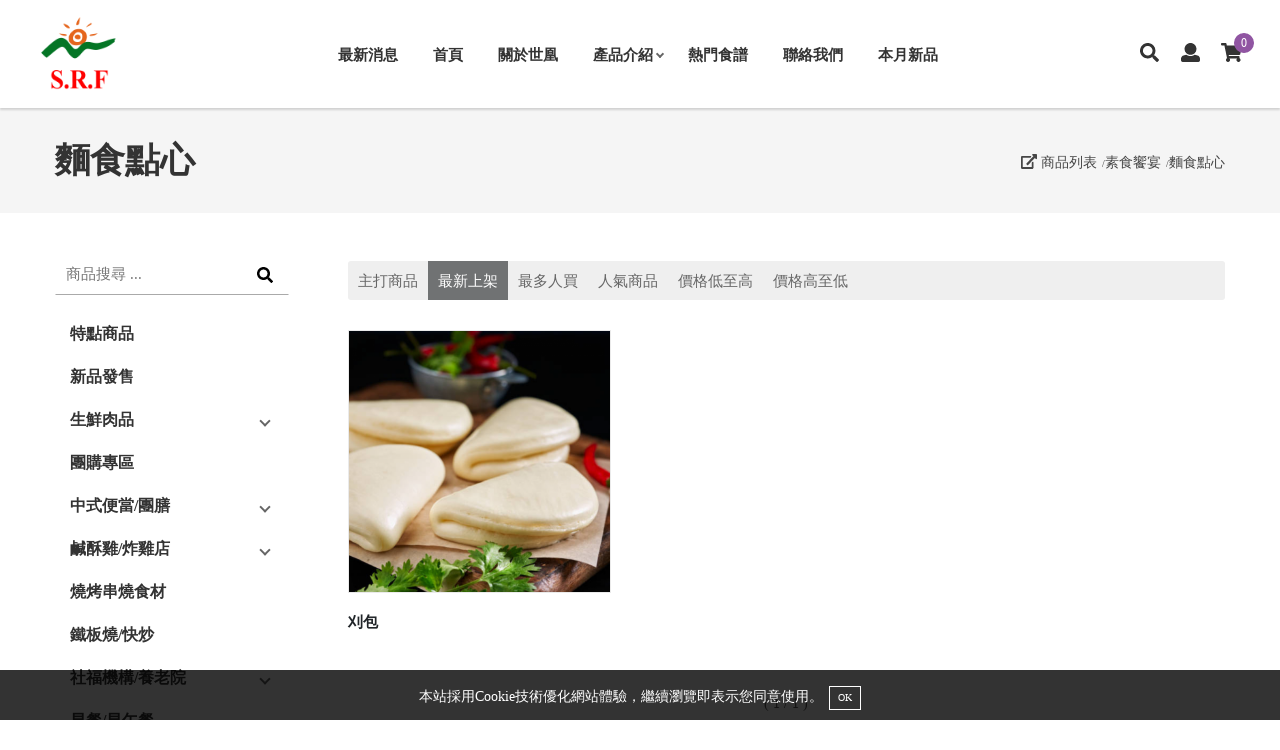

--- FILE ---
content_type: text/html; charset=UTF-8
request_url: https://www.topfreshfoods.com/product.php?cat=3552
body_size: 59172
content:
<!DOCTYPE HTML>
<html><!-- InstanceBegin template="/Templates/page.dwt.php" codeOutsideHTMLIsLocked="false" -->
<head><title>麵食點心 - 世凰食品有限公司</title>
<meta name="description" content="世凰食品有限公司創立於民國八十八年，秉持企業使命：品質第一、誠信經營、創新研發、服務至上之精神；穩健經營、持續成長。生鮮加工品、冷凍分切、調理裹粉、預炸、燒烤代工供應全省團膳、大型企業、盤商、大餐廳及全省公家機關業務為主。
「品質新鮮、價格實在、服務至上」，年年獲得公家機關推介「最優」供應商，及台灣省優良商號，因秉持誠信經營，蒙各廠商客戶長期支持而永續經營。持續推出「產品創新」、「品質穩定」深獲各客戶長期愛用、惠顧。並投保產品責任險兩仟萬，使客戶安心放心有保障而努力，製造、行銷。為消費者服務而永續經營，並且申請各項國家或國際認證。且將朝向觀光休閒產品研發服務，以多角化多元化來經營發光發亮。">
<meta name="keywords" content="世凰食品有限公司,世凰食品,生鮮加工品,冷凍分切,調理裹粉,預炸燒烤代工,全省團膳,餐飲食材配送,冷凍海鮮,冷凍蔬菜,微波調理包,油炸食物,涼拌小菜,素食饗宴,點心炊食,宴席冷盤,宴席油炸,宴席現炒,宴席海鮮,宴席甜品,生鮮肉品,火鍋,鍋燒,滷味,麻辣燙,加工食品,鐵板燒,快炒,中日式便當,中日式餐廳,鹹酥雞,炸雞,嘉義食品公司,嘉義食品工廠,嘉義食品材料,嘉義辦桌外燴">
<meta name="google-site-verification" content="ZIprTVkkmGdpXjjFEjD9_vsFMTSdMGQpH6g4PLcar1M">
<meta name="msvalidate.01" content="A7F9C8EC85DFADB1A35C36B057B68907">
<meta property="og:type" content="website">
<meta property="og:image" content="https://uploads.52go.com.tw/16/16974788/16400642590_default.png">
<meta property="og:description" content="世凰食品有限公司創立於民國八十八年，秉持企業使命：品質第一、誠信經營、創新研發、服務至上之精神；穩健經營、持續成長。生鮮加工品、冷凍分切、調理裹粉、預炸、燒烤代工供應全省團膳、大型企業、盤商、大餐廳及全省公家機關業務為主。「品質新鮮、價格實在、服務至上」，年年獲得公家機關推介「最優」供應商，及台灣省優良商號，因秉持誠信經營，蒙各廠商客戶長期支持而永續經營。持續推出「產品創新」、「品質穩定」深獲各客戶長期愛用、惠顧。並投保產品責任險兩仟萬，使客戶安心放心有保障而努力，製造、行銷。為消費者服務而永續經營，並且申請各項國家或國際認證。且將朝向觀光休閒產品研發服務，以多角化多元化來經營發光發亮。">
<script type="application/ld+json">{"@context":"http:\/\/schema.org","@type":"WebSite","name":"\u4e16\u51f0\u98df\u54c1\u6709\u9650\u516c\u53f8","url":"https:\/\/www.topfreshfoods.com\/","sameAs":[],"potentialAction":{"@type":"SearchAction","target":"https:\/\/www.topfreshfoods.com\/search.php?q={search_term}","query-input":"required name=search_term"}}</script>
<script type="application/ld+json">{"@context":"http:\/\/schema.org","@type":"Organization","name":"\u4e16\u51f0\u98df\u54c1\u6709\u9650\u516c\u53f8","url":"https:\/\/www.topfreshfoods.com\/","sameAs":[],"logo":"https:\/\/uploads.52go.com.tw\/16\/16974788\/16400642590_default.png"}</script>
<meta property="og:title" content="麵食點心 - 世凰食品有限公司">
<meta property="og:url" content="https://www.topfreshfoods.com/product.php?cat=3552">
<link rel="icon" href="data:,">
<style>.rwd img { max-width:100%; }</style>
<meta http-equiv="Content-Type" content="text/html; charset=utf-8">
<meta name="viewport" content="width=device-width, initial-scale=1">

<link rel="stylesheet" href="/v3_html/shop_new/public/css/reset.css">
<!--<link rel="stylesheet" href="..//v3_html/shop_new/public/css/font-awesome.min.css">-->

<script type="text/javascript" src="/v3_html/shop_new/public/js/jquery-1.12.4.min.js"></script>
<script type="text/javascript" src="/v3_html/shop_new/public/js/custom.js?v=022019092001"></script>

<!-- 一次載入所有的圖示 -->
<script defer src="/v3_html/shop_new/public/js/fontawesome-all.js"></script>


<!-- InstanceBeginEditable name="head" -->

<script src="public/lazyload.js"></script>

<style>
.single_page .product-left-side {
	display:none;
}
.single_page .product-right-side {
	width:100%;
}
.modal_wrapper {
	max-width:400px !important;
}
@media (max-width:760px) {
	#modal {}
	.modal_wrapper {
		max-width:90% !important;
	}
}
</style>

<style>
.product-label-badge-text {
    display: table-cell;
    vertical-align: middle;
    padding: 2px 8px 0;
    border-radius: 50%;
}

.product-label-badge {
    display: table;
    position: absolute;
    width: 60px;
    height: 60px;
    border-radius: 50%;
    font-weight: bold;
    text-align: center;
    font-size: .75em;
    line-height: 1.1;
    z-index: 10;
}

.product-label-position {
    top: -12px;
    right: -12px;
}
</style>
<!-- InstanceEndEditable -->

<!--<link rel="stylesheet" href="..//v3_html/shop_new/public/css/base.css">-->
<link rel="stylesheet" href="/v3_html/shop_new/public/css/main.css?v=2020111701">
<link rel="stylesheet" href="/v3_html/shop_new/public/css/backend.css?v=022019092001">
<link rel="stylesheet" href="/v3_html/shop_new/public/css/media.css?v=2024031901"> 
<!--<link rel="stylesheet" href="..//v3_html/shop_new/public/css/color.css?v=2020111701">-->

<style>
.sticky {
  position: fixed;
  top: 0;
  width: 100%;
  -webkit-box-shadow :0 2px 2px rgba(0,0,0,0.15);
  padding:8px 5px;
}
.header {
	position:sticky;
	top:0;
}
</style>



<!-- InstanceParam name="OptionalRegion1" type="boolean" value="false" -->

</head>
<body>

<div class="wrapper module_product">

	<a href="#0" id="goTop" class="backtop-btn" title="回頂端"><i class="fas fa-long-arrow-alt-up"></i></a>
    
	<header class="header">

        <!--div class="top-bar">
            <div class="container-fluid">
                <div class="info-item"><span class="title"></span></div>
            </div>
        </div-->

        <div class="navbar">
            <div class="container-fluid">
                <div class="flex-container">
                
                    <div class="navbar-left">
                        <div class="logo"><a href="index.php" title="回首頁"><img src="https://uploads.52go.com.tw/16/16974788/16400642590_default.png" alt="回首頁"></a></div>
                        <a href="#" class="menu-trigger cate_click"><div class="menu-trigger-icon">&nbsp;</div><span class="menu-trigger-txt">menu</span></a>
                    </div>
                    
                    <div class="navbar-center">
                        <ul id="menu-list" class="menu-list" itemtype="http://www.schema.org/SiteNavigationElement">
                            <li itemprop="name"><a itemprop="url" href="news.php">最新消息</a></li><li itemprop="name"><a itemprop="url" href="index.php">首頁</a></li><li itemprop="name"><a itemprop="url" href="about.php">關於世凰</a></li><li itemprop="name"><a data-label1="促銷" itemprop="url" href="product.php">產品介紹</a> <ul><li><a href="product.php">列出全部</a></li><li><a href="product.php?label=1">特點商品</a></li><li><a style="" href="product.php?cat=3320">新品發售</a></li><li><a style="" href="product.php?cat=3548">生鮮肉品</a></li><li><a style="" href="product.php?cat=3362">團購專區</a></li><li><a style="" href="product.php?cat=3365">中式便當/團膳</a></li><li><a style="" href="product.php?cat=3366">鹹酥雞/炸雞店</a></li><li><a style="" href="product.php?cat=3545">燒烤串燒食材</a></li><li><a style="" href="product.php?cat=3364">鐵板燒/快炒 </a></li><li><a style="" href="product.php?cat=3546">社福機構/養老院</a></li><li><a style="" href="product.php?cat=3547">早餐/早午餐</a></li><li><a style="" href="product.php?cat=3355">精選火鍋食材</a></li><li><a style="" href="product.php?cat=3361">西餐廳/牛排館</a></li><li><a style="" href="product.php?cat=3345">生鮮肉品</a></li><li><a style="" href="product.php?cat=3291">調理食品類</a></li><li><a style="" href="product.php?cat=3295">冷凍海鮮</a></li><li><a style="" href="product.php?cat=3363">微波調理包</a></li><li><a style="" href="product.php?cat=3300">嚴選油炸類</a></li><li><a style="" href="product.php?cat=3304">涼拌小菜</a></li><li><a style="" href="product.php?cat=3308">素食饗宴</a></li><li><a style="" href="product.php?cat=3313">年菜專區</a></li><li><a style="" href="product.php?cat=3311">點心</a></li><li><a style="" href="product.php?cat=3550">海鮮水產</a></li><li><a style="" href="product.php?cat=3551">冷凍蔬菜</a></li><li><a style="" href="product.php?cat=3556">嚴選調味料/炸粉</a></li></ul></li><li itemprop="name"><a itemprop="url" href="content.php?no=107">熱門食譜</a></li><li itemprop="name"><a itemprop="url" href="contact.php">聯絡我們</a></li><li itemprop="name"><a itemprop="url" href="product.php?this_month=1">本月新品</a></li>                	
                        </ul>
                    </div>
                    
                    <div class="navbar-right">
                    
                    	<div class="icon-box search-icon-box">
                        	<a title="搜尋" href="#" class="icon-box-icon search-toggle-trigger"><i class="fas fa-search"></i></a>
                            <div class="search-toggle-content">
                            	<a href="#" class="icon-box-icon search-close-toggle-trigger" title="離開商品搜尋"><i class="fa fa-times"></i></a>
                                <div class="pop-search-bar">
                                    <form class="" action="search.php">
                                    <input type="text" class="search-input" name="q" value="" placeholder="商品搜尋 ...">
                                    <button type="submit" class="search-btn" ><i class="fas fa-search"></i></button>
                                    </form>
                                </div>
                            </div>
                        </div>
                        
						

                        <div id="member-icon-box" class="icon-box member-icon-box">
                        	
                        	
                        	<a title="登入/註冊" href="login_register.php" class="icon-box-icon " data-label=""><i class="fas fa-user"></i></a>
                        	

							
                        </div>
                        
                        <div class="icon-box search-icon-box">
                        	<a href="cart.php" class="icon-box-icon cart-qty-btn cart_click" title="查看購物車">
                            	<i class="fa fa-shopping-cart"></i> <span class="badge cart-qty">0</span>
                            </a>
                        </div>
                        
                    </div>
        
                </div>
            </div>
        </div>

	</header>
	

	


    <div class="main">
        <!-- InstanceBeginEditable name="EditRegion3" -->

		<div class="page-headerline-area">
        	<div class="container">
            	<div class="page-headerline flex-container">
                
                	<div class="page-headerline-left">
                    	<div class="page-header"><span class="title">麵食點心</span></div>
                    </div>
                    <div class="page-headerline-right">
                        <div class="product-breadcrumbs">
                            <span style="cursor:pointer;" onclick="window.location='product.php';"><i class="fa fa-external-link-alt"></i> 商品列表</span><span style="cursor:pointer;" onclick="window.location='product.php?cat=3308';">素食饗宴</span><span style="cursor:pointer;" onclick="window.location='product.php?cat=3552';">麵食點心</span>
                        </div>
                    </div>                     
                    
                </div>            
            </div>
        </div>
        
        <div class="content-wrap ">
        	<div class="container">
                
                <div class="content-pd">

					<div class="product-cols-gp flex-container">
						<div class="product-left-side">

                            <div class="search-box">
                            	<form class="" action="search.php">
                                <input type="text" class="search-input" name="q" value="" placeholder="商品搜尋 ...">
                                <button type="submit" class="search-btn" ><i class="fas fa-search"></i></button>
                                </form>                                                         
                            </div>
                                
							<a href="#" class="submenu-trigger"><i class="fa fa-bars"></i> 商品分類</a>
							<div class="submenu-toggle-content">
	                            <div class="sidebar">
	                            	<!--div class="side-heading">Category</div-->
	                                <ul class="side-nav mtree">

	                                    
	                                    <li class=""><a class="" href="product.php?label=1">特點商品</a>
	                                        
	                                    </li>
	                                    
	                                    <li class=""><a class="" href="product.php?cat=3320">新品發售</a>
	                                        
	                                    </li>
	                                    
	                                    <li class=""><a class="" href="product.php?cat=3548">生鮮肉品</a>
	                                        <!--product-cat2?-->
	                                        <ul>
	                                            
	                                            <li><a href="product.php?cat=3548">列出全部</a></li>
	                                            
	                                            <li><a href="product.php?cat=5698">雞肉</a></li>
	                                            
	                                            <li><a href="product.php?cat=5699">豬肉</a></li>
	                                            
	                                        </ul>
	                                        <!--/product-cat2?-->
	                                    </li>
	                                    
	                                    <li class=""><a class="" href="product.php?cat=3362">團購專區</a>
	                                        
	                                    </li>
	                                    
	                                    <li class=""><a class="" href="product.php?cat=3365">中式便當/團膳</a>
	                                        <!--product-cat2?-->
	                                        <ul>
	                                            
	                                            <li><a href="product.php?cat=3365">列出全部</a></li>
	                                            
	                                            <li><a href="product.php?cat=3541">炒菜區</a></li>
	                                            
	                                            <li><a href="product.php?cat=3542">涼拌菜</a></li>
	                                            
	                                            <li><a href="product.php?cat=3543">滷蒸煮區</a></li>
	                                            
	                                            <li><a href="product.php?cat=3544">油炸類</a></li>
	                                            
	                                            <li><a href="product.php?cat=3555">點心類</a></li>
	                                            
	                                        </ul>
	                                        <!--/product-cat2?-->
	                                    </li>
	                                    
	                                    <li class=""><a class="" href="product.php?cat=3366">鹹酥雞/炸雞店</a>
	                                        <!--product-cat2?-->
	                                        <ul>
	                                            
	                                            <li><a href="product.php?cat=3366">列出全部</a></li>
	                                            
	                                            <li><a href="product.php?cat=3367">生鮮肉品</a></li>
	                                            
	                                            <li><a href="product.php?cat=3368">調理食品</a></li>
	                                            
	                                            <li><a href="product.php?cat=3369">炸物</a></li>
	                                            
	                                        </ul>
	                                        <!--/product-cat2?-->
	                                    </li>
	                                    
	                                    <li class=""><a class="" href="product.php?cat=3545">燒烤串燒食材</a>
	                                        
	                                    </li>
	                                    
	                                    <li class=""><a class="" href="product.php?cat=3364">鐵板燒/快炒 </a>
	                                        
	                                    </li>
	                                    
	                                    <li class=""><a class="" href="product.php?cat=3546">社福機構/養老院</a>
	                                        <!--product-cat2?-->
	                                        <ul>
	                                            
	                                            <li><a href="product.php?cat=3546">列出全部</a></li>
	                                            
	                                            <li><a href="product.php?cat=3557">生鮮肉品</a></li>
	                                            
	                                            <li><a href="product.php?cat=3558">調理肉品</a></li>
	                                            
	                                        </ul>
	                                        <!--/product-cat2?-->
	                                    </li>
	                                    
	                                    <li class=""><a class="" href="product.php?cat=3547">早餐/早午餐</a>
	                                        
	                                    </li>
	                                    
	                                    <li class=""><a class="" href="product.php?cat=3355">精選火鍋食材</a>
	                                        <!--product-cat2?-->
	                                        <ul>
	                                            
	                                            <li><a href="product.php?cat=3355">列出全部</a></li>
	                                            
	                                            <li><a href="product.php?cat=3356">鍋物</a></li>
	                                            
	                                            <li><a href="product.php?cat=3357">肉品</a></li>
	                                            
	                                            <li><a href="product.php?cat=3358">麵食類</a></li>
	                                            
	                                            <li><a href="product.php?cat=3359">湯頭</a></li>
	                                            
	                                        </ul>
	                                        <!--/product-cat2?-->
	                                    </li>
	                                    
	                                    <li class=""><a class="" href="product.php?cat=3361">西餐廳/牛排館</a>
	                                        
	                                    </li>
	                                    
	                                    <li class=""><a class="" href="product.php?cat=3345">生鮮肉品</a>
	                                        <!--product-cat2?-->
	                                        <ul>
	                                            
	                                            <li><a href="product.php?cat=3345">列出全部</a></li>
	                                            
	                                            <li><a href="product.php?cat=3346">生鮮雞肉</a></li>
	                                            
	                                            <li><a href="product.php?cat=3347">生鮮豬肉</a></li>
	                                            
	                                            <li><a href="product.php?cat=3348">生鮮牛羊肉</a></li>
	                                            
	                                            <li><a href="product.php?cat=3349">其他生鮮內臟肉品</a></li>
	                                            
	                                        </ul>
	                                        <!--/product-cat2?-->
	                                    </li>
	                                    
	                                    <li class=""><a class="" href="product.php?cat=3291">調理食品類</a>
	                                        <!--product-cat2?-->
	                                        <ul>
	                                            
	                                            <li><a href="product.php?cat=3291">列出全部</a></li>
	                                            
	                                            <li><a href="product.php?cat=3294">調理豬、牛類</a></li>
	                                            
	                                            <li><a href="product.php?cat=3293">調理雞、鴨類</a></li>
	                                            
	                                            <li><a href="product.php?cat=3292">調理海鮮類</a></li>
	                                            
	                                        </ul>
	                                        <!--/product-cat2?-->
	                                    </li>
	                                    
	                                    <li class=""><a class="" href="product.php?cat=3295">冷凍海鮮</a>
	                                        <!--product-cat2?-->
	                                        <ul>
	                                            
	                                            <li><a href="product.php?cat=3295">列出全部</a></li>
	                                            
	                                            <li><a href="product.php?cat=3298">冷凍海鮮類</a></li>
	                                            
	                                            <li><a href="product.php?cat=3299">冷凍蔬菜類</a></li>
	                                            
	                                        </ul>
	                                        <!--/product-cat2?-->
	                                    </li>
	                                    
	                                    <li class=""><a class="" href="product.php?cat=3363">微波調理包</a>
	                                        
	                                    </li>
	                                    
	                                    <li class=""><a class="" href="product.php?cat=3300">嚴選油炸類</a>
	                                        <!--product-cat2?-->
	                                        <ul>
	                                            
	                                            <li><a href="product.php?cat=3300">列出全部</a></li>
	                                            
	                                            <li><a href="product.php?cat=3301">休閒油炸類</a></li>
	                                            
	                                            <li><a href="product.php?cat=3302">宴席油炸類</a></li>
	                                            
	                                            <li><a href="product.php?cat=3303">預炸類</a></li>
	                                            
	                                        </ul>
	                                        <!--/product-cat2?-->
	                                    </li>
	                                    
	                                    <li class=""><a class="" href="product.php?cat=3304">涼拌小菜</a>
	                                        <!--product-cat2?-->
	                                        <ul>
	                                            
	                                            <li><a href="product.php?cat=3304">列出全部</a></li>
	                                            
	                                            <li><a href="product.php?cat=3305">休閒涼拌類</a></li>
	                                            
	                                            <li><a href="product.php?cat=3306">宴席冷盤類</a></li>
	                                            
	                                            <li><a href="product.php?cat=3307">醬菜涼拌類</a></li>
	                                            
	                                        </ul>
	                                        <!--/product-cat2?-->
	                                    </li>
	                                    
	                                    <li class="active"><a class="" href="product.php?cat=3308">素食饗宴</a>
	                                        <!--product-cat2?-->
	                                        <ul>
	                                            
	                                            <li><a href="product.php?cat=3308">列出全部</a></li>
	                                            
	                                            <li><a href="product.php?cat=3309">素食油炸類</a></li>
	                                            
	                                            <li><a href="product.php?cat=3310">素食涼拌類</a></li>
	                                            
	                                            <li><a href="product.php?cat=3552">麵食點心</a></li>
	                                            
	                                            <li><a href="product.php?cat=3553">烹煮類</a></li>
	                                            
	                                            <li><a href="product.php?cat=3554">醬菜類</a></li>
	                                            
	                                        </ul>
	                                        <!--/product-cat2?-->
	                                    </li>
	                                    
	                                    <li class=""><a class="" href="product.php?cat=3313">年菜專區</a>
	                                        <!--product-cat2?-->
	                                        <ul>
	                                            
	                                            <li><a href="product.php?cat=3313">列出全部</a></li>
	                                            
	                                            <li><a href="product.php?cat=3315">宴席冷盤類</a></li>
	                                            
	                                            <li><a href="product.php?cat=3316">宴席油炸類</a></li>
	                                            
	                                            <li><a href="product.php?cat=3317">宴席現炒類</a></li>
	                                            
	                                            <li><a href="product.php?cat=3318">宴席海鮮類</a></li>
	                                            
	                                            <li><a href="product.php?cat=3319">宴席甜品類</a></li>
	                                            
	                                            <li><a href="product.php?cat=3370">宴席主菜</a></li>
	                                            
	                                        </ul>
	                                        <!--/product-cat2?-->
	                                    </li>
	                                    
	                                    <li class=""><a class="" href="product.php?cat=3311">點心</a>
	                                        <!--product-cat2?-->
	                                        <ul>
	                                            
	                                            <li><a href="product.php?cat=3311">列出全部</a></li>
	                                            
	                                            <li><a href="product.php?cat=3312">點心炊食</a></li>
	                                            
	                                        </ul>
	                                        <!--/product-cat2?-->
	                                    </li>
	                                    
	                                    <li class=""><a class="" href="product.php?cat=3550">海鮮水產</a>
	                                        
	                                    </li>
	                                    
	                                    <li class=""><a class="" href="product.php?cat=3551">冷凍蔬菜</a>
	                                        
	                                    </li>
	                                    
	                                    <li class=""><a class="" href="product.php?cat=3556">嚴選調味料/炸粉</a>
	                                        
	                                    </li>
	                                    
	                                </ul>	
	                            </div>
                            </div>

                    	</div>
						<div class="product-right-side">
							
                        	<div class="sort" style="overflow:hidden;border-radius:3px;display:flex;background-color:#EFEFEF;margin-top:8px;margin-bottom:30px;"><div style="display1:flex;flex:1;gap:0 10px;font-size:0.95rem;"><a style="display:inline-block;padding:6px 10px;color:#666666;" href="product.php?sort=recommend&cat=3552">主打商品</a><a style="display:inline-block;padding:6px 10px;background-color:#707273;color:#FFFFFF;" href="product.php?sort=new&cat=3552">最新上架</a><a style="display:inline-block;padding:6px 10px;color:#666666;" href="product.php?sort=sold&cat=3552">最多人買</a><a style="display:inline-block;padding:6px 10px;color:#666666;" href="product.php?sort=hot&cat=3552">人氣商品</a><a style="display:inline-block;padding:6px 10px;color:#666666;" href="product.php?sort=lower_price&cat=3552">價格低至高</a><a style="display:inline-block;padding:6px 10px;color:#666666;" href="product.php?sort=upper_price&cat=3552">價格高至低</a></div><div style=""></div></div>
                            <div class="product-list flex-container">
                                
                                
                                <div class="product-item" style="position:relative;">
                                	
                  	   				
                                    <div class="product-photo">
                                        <div class="item-thumb-frame">
                                            <div style="background:url(https://uploads.52go.com.tw/16/16974788/17533494270_default.png) no-repeat center; background-size:contain;" class="item-thumb"  data-src="https://uploads.52go.com.tw/16/16974788/17533494270_default.png" data-second="https://uploads.52go.com.tw/16/16974788/16456068660_default.png"></div>
                                        </div>
                                        <div class="product-quickly-box" style="left:0">
                                            <!--button type="submit" class="addcart-btn" title="加入購物車"><i class="fas fa-shopping-cart"></i></button-->
                                            <a href="product_view.php?id=24885&cat=3552" class="more-link" title="查看刈包"><span class="icon"><i class="fas fa-search"></i></span> <span class="title">詳細</span></a>
	                                    </div>
                                    </div>
                                    <div class="product-title"><a href="product_view.php?id=24885&cat=3552" title="查看刈包">刈包</a></div>
                                    
									<div class="product-price"></div>
									
                                </div>  
								
        
                            </div>
                                
                            <div class="page">
                                <!--分頁-->
                                <div class="page_container">       <span class="info" style="display:block;margin-top:8px;background:none;color:#555;border:0">( 1 / 1 )</span></div>
                                <!--分頁-->
                            </div>   
                                        

                    	</div>
					</div>
                    
				</div>
            </div>
        </div>

            <div id="modal" style="z-index:960;position:fixed;top:0;left:0;bottom:0;background:rgba(0,0,0, 0.8);width:100%;display:none;overflow:auto;">
            	<div class="modal_wrapper" style="width:100%;margin:5% auto;background:#FFF;position:relative;padding:10px 20px;">
            		<!--span class="modal_close" style="position:absolute;right:5px;top:5px;cursor:pointer;color:red"><i class="fa fa-times"></i></span-->
            		<div class="modal_content"></div>
            	</div>
	        </div>

        <!--左側分類-->
        <script src='/v3_html/shop_new/public/js/mtree.js'></script>
        <script>
            $(document).ready(function() {
                $("ul.mtree li.mtree-open").children("ul").css({"height":"auto","display":"block"});
            });
        </script>

			<script>
			//$(function(){
				$( ".lazy" ).lazyload();
			//});
			</script>
            <script>
			$(function(){
				$(document).on('click', '.modal_close', function(){
					$('#modal').find('.modal_content').html('');
					$("#modal").hide();
					$("body").css("overflow", "auto");
				});
				$('.cart').on('click', function(){
					$.get($(this).attr('href'), function(html){
						$("body").css("overflow", "hidden");
						$('#modal').find('.modal_content').html(html);
						$('#modal').show();
					});
					return false;
				});

				$('.product-item').hover(function(){
					var img = $(this).find('.item-thumb').data('second');
					if(img != '') {
						$(this).find('.item-thumb').css('background-image', 'url('+img+')');
					}
				}, function(){
					console.log(1);
					$(this).find('.item-thumb').css('background-image', 'url('+$(this).find('.item-thumb').data('src')+')');
				});
			});
			</script>

		<!-- InstanceEndEditable -->

    </div>
    
	<div class="list_tool"><style>
		.list_tool {
			font-size:0.95em;
			background:#EFEFEF;
		}
		.page_tool_content {
			padding:20px 30px;margin:0px auto 0px auto;display:flex;
			width: 85%;
    		max-width: 1200px;
		}
		.page_tool_content img, .page_tool_content iframe {
			max-width:100%;
		}
		@media only screen and (max-width: 768px) {
			.list_tool {
				width:100% !important;
				font-size:0.9em;
			}
			.page_tool_content {
				width:100% !important;
				display:block;
				padding:10px 10px;
			}
			.page_tool_content > div {
				margin-bottom:15px;
			}
			.page_tool_content > div ul {
				display:flex;
				flex-wrap:wrap;
			}
			.page_tool_content > div ul li {
				margin-right:12px;
				display:inline-block;
			}
		}
		</style><div class="page_tool_content"><div style="padding:0 12px;flex:1;"><span>公司名稱：世凰食品有限公司</span><br />
<span>統一編號：16974788<br />
本公司商品通過HACCP及ISO22000雙認證<br />
產品已投保總計新台幣兩千萬元產品責任險<br />
食品業登錄字號：I-116974788-00000-6</span></div><div style="padding:0 12px;flex:1;">統編：<span style="font-family:&quot;font-size:15.3333px;">16974788<br />
</span>連絡電話：05-2833966<br />
傳真電話：05-2853406<br />
電子郵件：Sunrisefo@yahoo.com.tw<br />
地址：60051嘉義市西區民生南路466巷15號<br />
消費者服務專線：0800-283-966<br /></div></div></div>

    <footer class="footer">
 
        <div class="footer-bottom">
        	<div class="container">
            
            	<div class="flex-container">
                    <div class="footer-bt-left">
                    	<div class="footer-copyright"><span>Copyright © 世凰食品有限公司.</span> <span>All rights reserved.</span></div>
                        <!--<span></span> <span>客服專線: 052833966</span> <span>客服信箱:j3135412@gmail.com</span>-->
                    </div>
                    
                    <div class="footer-bt-right">   
                        <style>.social{line-height:normal;padding:0;margin:15px 0;list-style:none;display:inline-flex;text-align:center;}.social li{margin-right:8px;}.social a{display:inline-block;  }.social img{border-radius:50%;padding:0px 5px;background:#000;  vertical-align: middle;object-fit:contain;height:28px;width:28px;}</style><ul class="social"><li><a title="撥打電話給我們" href="tel: 052833966"><img style="" src="public/image/social/tel.png"></a></li><li><a title="寄信給我們" href="mailto:j3135412@gmail.com"><img style="" src="public/image/social/email.png"></a></li></ul>	
                        <span class="peo-counter"><!-- 計數器原始碼開始 -->
                            0329494
                        </span>
                        
                        
                        
                        
                        <span class="footer-designer">
                            <a target="_blank" href="https://www.52go.com.tw/">52GO</a> 
                            & <a target="_blank" href="https://www.52go.com.tw/v2/">後台管理</a>
                        </span>
                    </div>            
                </div> 
                
            </div>
        </div>

    <footer> 

</div>

<div id="cate">
	<div style="background:#000;/*border-bottom:1px solid #999;*/margin-bottom:12px;padding:8px;font-size:0.9em;"><a style="color:#FFF;display:block;" href="javascript:close_cate()"><i class="fa fa-times"></i> 關閉</a></div>
	<ul>
        <!--li class="title"><i class="fa fa-bars"></i> <span>主選單</span></li-->

        <li itemprop="name"><a itemprop="url" href="news.php">最新消息</a></li><li itemprop="name"><a itemprop="url" href="index.php">首頁</a></li><li itemprop="name"><a itemprop="url" href="about.php">關於世凰</a></li><li itemprop="name"><a data-label1="促銷" itemprop="url" href="product.php">產品介紹</a> <ul><li><a href="product.php">列出全部</a></li><li><a href="product.php?label=1">特點商品</a></li><li><a style="" href="product.php?cat=3320">新品發售</a></li><li><a style="" href="product.php?cat=3548">生鮮肉品</a></li><li><a style="" href="product.php?cat=3362">團購專區</a></li><li><a style="" href="product.php?cat=3365">中式便當/團膳</a></li><li><a style="" href="product.php?cat=3366">鹹酥雞/炸雞店</a></li><li><a style="" href="product.php?cat=3545">燒烤串燒食材</a></li><li><a style="" href="product.php?cat=3364">鐵板燒/快炒 </a></li><li><a style="" href="product.php?cat=3546">社福機構/養老院</a></li><li><a style="" href="product.php?cat=3547">早餐/早午餐</a></li><li><a style="" href="product.php?cat=3355">精選火鍋食材</a></li><li><a style="" href="product.php?cat=3361">西餐廳/牛排館</a></li><li><a style="" href="product.php?cat=3345">生鮮肉品</a></li><li><a style="" href="product.php?cat=3291">調理食品類</a></li><li><a style="" href="product.php?cat=3295">冷凍海鮮</a></li><li><a style="" href="product.php?cat=3363">微波調理包</a></li><li><a style="" href="product.php?cat=3300">嚴選油炸類</a></li><li><a style="" href="product.php?cat=3304">涼拌小菜</a></li><li><a style="" href="product.php?cat=3308">素食饗宴</a></li><li><a style="" href="product.php?cat=3313">年菜專區</a></li><li><a style="" href="product.php?cat=3311">點心</a></li><li><a style="" href="product.php?cat=3550">海鮮水產</a></li><li><a style="" href="product.php?cat=3551">冷凍蔬菜</a></li><li><a style="" href="product.php?cat=3556">嚴選調味料/炸粉</a></li></ul></li><li itemprop="name"><a itemprop="url" href="content.php?no=107">熱門食譜</a></li><li itemprop="name"><a itemprop="url" href="contact.php">聯絡我們</a></li><li itemprop="name"><a itemprop="url" href="product.php?this_month=1">本月新品</a></li>
        
        <li style="border-top:1px dotted #777;">
        	<a href="javascript:void(0)"><i class="fa fa-sitemap"></i> 商品分類</a>
        	<ul>
                
                <li class=""><a href="product.php?label=1">特點商品</a>
                    
                </li>
                
                <li class=""><a href="product.php?cat=3320">新品發售</a>
                    
                </li>
                
                <li class=""><a href="product.php?cat=3548">生鮮肉品</a>
                    <!--product-cat2?-->
                    <ul>
                        
                        <li><a href="product.php?cat=3548">列出全部</a></li>
                        
                        <li><a href="product.php?cat=5698">雞肉</a></li>
                        
                        <li><a href="product.php?cat=5699">豬肉</a></li>
                        
                    </ul>
                    <!--/product-cat2?-->
                </li>
                
                <li class=""><a href="product.php?cat=3362">團購專區</a>
                    
                </li>
                
                <li class=""><a href="product.php?cat=3365">中式便當/團膳</a>
                    <!--product-cat2?-->
                    <ul>
                        
                        <li><a href="product.php?cat=3365">列出全部</a></li>
                        
                        <li><a href="product.php?cat=3541">炒菜區</a></li>
                        
                        <li><a href="product.php?cat=3542">涼拌菜</a></li>
                        
                        <li><a href="product.php?cat=3543">滷蒸煮區</a></li>
                        
                        <li><a href="product.php?cat=3544">油炸類</a></li>
                        
                        <li><a href="product.php?cat=3555">點心類</a></li>
                        
                    </ul>
                    <!--/product-cat2?-->
                </li>
                
                <li class=""><a href="product.php?cat=3366">鹹酥雞/炸雞店</a>
                    <!--product-cat2?-->
                    <ul>
                        
                        <li><a href="product.php?cat=3366">列出全部</a></li>
                        
                        <li><a href="product.php?cat=3367">生鮮肉品</a></li>
                        
                        <li><a href="product.php?cat=3368">調理食品</a></li>
                        
                        <li><a href="product.php?cat=3369">炸物</a></li>
                        
                    </ul>
                    <!--/product-cat2?-->
                </li>
                
                <li class=""><a href="product.php?cat=3545">燒烤串燒食材</a>
                    
                </li>
                
                <li class=""><a href="product.php?cat=3364">鐵板燒/快炒 </a>
                    
                </li>
                
                <li class=""><a href="product.php?cat=3546">社福機構/養老院</a>
                    <!--product-cat2?-->
                    <ul>
                        
                        <li><a href="product.php?cat=3546">列出全部</a></li>
                        
                        <li><a href="product.php?cat=3557">生鮮肉品</a></li>
                        
                        <li><a href="product.php?cat=3558">調理肉品</a></li>
                        
                    </ul>
                    <!--/product-cat2?-->
                </li>
                
                <li class=""><a href="product.php?cat=3547">早餐/早午餐</a>
                    
                </li>
                
                <li class=""><a href="product.php?cat=3355">精選火鍋食材</a>
                    <!--product-cat2?-->
                    <ul>
                        
                        <li><a href="product.php?cat=3355">列出全部</a></li>
                        
                        <li><a href="product.php?cat=3356">鍋物</a></li>
                        
                        <li><a href="product.php?cat=3357">肉品</a></li>
                        
                        <li><a href="product.php?cat=3358">麵食類</a></li>
                        
                        <li><a href="product.php?cat=3359">湯頭</a></li>
                        
                    </ul>
                    <!--/product-cat2?-->
                </li>
                
                <li class=""><a href="product.php?cat=3361">西餐廳/牛排館</a>
                    
                </li>
                
                <li class=""><a href="product.php?cat=3345">生鮮肉品</a>
                    <!--product-cat2?-->
                    <ul>
                        
                        <li><a href="product.php?cat=3345">列出全部</a></li>
                        
                        <li><a href="product.php?cat=3346">生鮮雞肉</a></li>
                        
                        <li><a href="product.php?cat=3347">生鮮豬肉</a></li>
                        
                        <li><a href="product.php?cat=3348">生鮮牛羊肉</a></li>
                        
                        <li><a href="product.php?cat=3349">其他生鮮內臟肉品</a></li>
                        
                    </ul>
                    <!--/product-cat2?-->
                </li>
                
                <li class=""><a href="product.php?cat=3291">調理食品類</a>
                    <!--product-cat2?-->
                    <ul>
                        
                        <li><a href="product.php?cat=3291">列出全部</a></li>
                        
                        <li><a href="product.php?cat=3294">調理豬、牛類</a></li>
                        
                        <li><a href="product.php?cat=3293">調理雞、鴨類</a></li>
                        
                        <li><a href="product.php?cat=3292">調理海鮮類</a></li>
                        
                    </ul>
                    <!--/product-cat2?-->
                </li>
                
                <li class=""><a href="product.php?cat=3295">冷凍海鮮</a>
                    <!--product-cat2?-->
                    <ul>
                        
                        <li><a href="product.php?cat=3295">列出全部</a></li>
                        
                        <li><a href="product.php?cat=3298">冷凍海鮮類</a></li>
                        
                        <li><a href="product.php?cat=3299">冷凍蔬菜類</a></li>
                        
                    </ul>
                    <!--/product-cat2?-->
                </li>
                
                <li class=""><a href="product.php?cat=3363">微波調理包</a>
                    
                </li>
                
                <li class=""><a href="product.php?cat=3300">嚴選油炸類</a>
                    <!--product-cat2?-->
                    <ul>
                        
                        <li><a href="product.php?cat=3300">列出全部</a></li>
                        
                        <li><a href="product.php?cat=3301">休閒油炸類</a></li>
                        
                        <li><a href="product.php?cat=3302">宴席油炸類</a></li>
                        
                        <li><a href="product.php?cat=3303">預炸類</a></li>
                        
                    </ul>
                    <!--/product-cat2?-->
                </li>
                
                <li class=""><a href="product.php?cat=3304">涼拌小菜</a>
                    <!--product-cat2?-->
                    <ul>
                        
                        <li><a href="product.php?cat=3304">列出全部</a></li>
                        
                        <li><a href="product.php?cat=3305">休閒涼拌類</a></li>
                        
                        <li><a href="product.php?cat=3306">宴席冷盤類</a></li>
                        
                        <li><a href="product.php?cat=3307">醬菜涼拌類</a></li>
                        
                    </ul>
                    <!--/product-cat2?-->
                </li>
                
                <li class="active"><a href="product.php?cat=3308">素食饗宴</a>
                    <!--product-cat2?-->
                    <ul>
                        
                        <li><a href="product.php?cat=3308">列出全部</a></li>
                        
                        <li><a href="product.php?cat=3309">素食油炸類</a></li>
                        
                        <li><a href="product.php?cat=3310">素食涼拌類</a></li>
                        
                        <li><a href="product.php?cat=3552">麵食點心</a></li>
                        
                        <li><a href="product.php?cat=3553">烹煮類</a></li>
                        
                        <li><a href="product.php?cat=3554">醬菜類</a></li>
                        
                    </ul>
                    <!--/product-cat2?-->
                </li>
                
                <li class=""><a href="product.php?cat=3313">年菜專區</a>
                    <!--product-cat2?-->
                    <ul>
                        
                        <li><a href="product.php?cat=3313">列出全部</a></li>
                        
                        <li><a href="product.php?cat=3315">宴席冷盤類</a></li>
                        
                        <li><a href="product.php?cat=3316">宴席油炸類</a></li>
                        
                        <li><a href="product.php?cat=3317">宴席現炒類</a></li>
                        
                        <li><a href="product.php?cat=3318">宴席海鮮類</a></li>
                        
                        <li><a href="product.php?cat=3319">宴席甜品類</a></li>
                        
                        <li><a href="product.php?cat=3370">宴席主菜</a></li>
                        
                    </ul>
                    <!--/product-cat2?-->
                </li>
                
                <li class=""><a href="product.php?cat=3311">點心</a>
                    <!--product-cat2?-->
                    <ul>
                        
                        <li><a href="product.php?cat=3311">列出全部</a></li>
                        
                        <li><a href="product.php?cat=3312">點心炊食</a></li>
                        
                    </ul>
                    <!--/product-cat2?-->
                </li>
                
                <li class=""><a href="product.php?cat=3550">海鮮水產</a>
                    
                </li>
                
                <li class=""><a href="product.php?cat=3551">冷凍蔬菜</a>
                    
                </li>
                
                <li class=""><a href="product.php?cat=3556">嚴選調味料/炸粉</a>
                    
                </li>
                
               </ul>
           </li>
	</ul>
</div>


<div id="quick_tool" style="opacity:0">
	<!--div>
        <a href="index.php"><i class="fa fa-home"></i><span>首頁</span></a>
        <a href="center.php"><i class="fa fa-user"></i><span>會員</span></a>
        <a href="cart.php" class="cart_click"><i class="fa fa-shopping-cart"></i><span>購物車</span><span class="cart-qty">0</span></a>
        <a href="javascript:void(0)" class="cate_click"><i class="fa fa-bars"></i><span>選單</span></a>
        <a href="#top"><i class="fa fa-arrow-up"></i><span>回頂端</span></a>
	</div-->
</div>

<style>
#view_cart {
	transition: right 0.2s;
	-moz-transition: right 0.2s;
	-webkit-transition: right 0.2s;
	-o-transition: right 0.2s;
	z-index:950;
	padding:0;
	position:fixed;
	right:-400px;
	top:0;
	bottom:0;
	width:400px;
	max-width:80%;
	background:rgba(255,255,255, 1);overflow:auto;
}
</style>
<div id="cover" style="display:none;z-index:940;position:fixed;top:0;left:0;bottom:0;width:100%;background:rgba(0,0,0, 0.7);"></div>
<div id="view_cart" data-width="-400px"></div>


<script>
/*
if( !$('.wrapper').hasClass('module_cart') && !$('.wrapper').hasClass('module_checkout')) {
	var navbar_offset = $('.navbar')[0].offsetTop; 
	var header_height = $('.header').height();
	var navbar_height = $('.navbar').outerHeight();
	var scroll_height = document.body.scrollHeight -  document.body.clientHeight;

	window.addEventListener('scroll', function(e) {
			var scroll_pos = ($(window).scrollTop() / scroll_height);
	
			if(scroll_height > header_height && $(window)[0].pageYOffset >= navbar_offset) {
				if(!$('.navbar').hasClass('scroll')) {
					//document.querySelector('#quick_tool').style['display'] = 'block';
					$('.navbar').addClass('sticky').addClass('scroll');
					$('body').css('padding-top', (navbar_height - 5) + 'px');
				}
			} else {
					$('.navbar').removeClass('sticky').removeClass('scroll');
					$('body').css('padding-top', 0);

				//document.querySelector('#quick_tool').style['display'] = 'none';
			}
	});
}*/
</script>
<script>
$(function(){
	$('.cart_click').on('click', function(){
		if($(this).hasClass('open')) {
			close_cart_view();
		} else {
			$.get("cart_view.php", function(content){
				$('#cover').show();
				$('#view_cart').html(content);
				$('#view_cart').css('right', 0);
				$('.cart_click').addClass('open');
				$('#cover').one('click', function(){
					close_cart_view();
				});
			});
		}
		return false;
	});
	$(document).on('click', '.cate_click', function(){
		$('#cate').addClass('cate_open');
		$('#cover').show();
		$('#cover').one('click', function(){
			close_cate();
		});
		return false;
	});
});
function close_cart_view() {
	$('.cart_click').removeClass('open');
	$('#view_cart').css('right', $('#view_cart').data('width'));
	$('#view_cart').html('');
	$('#cover').hide();
}
function close_cate() {
	$('#cate').removeClass('cate_open');
	$('#cover').hide();
}
</script>

<script>
$(function(){
	$('#cate li:has(ul)').addClass('has_child');
	$(document).on('click', '#cate a', function(){
		if($(this).next('ul').length) {
			$(this).next('ul').toggle();
			return false;
		} else {
		}
	});
});
</script>

<div id="fb-root"></div><script src="//www.52go.com.tw/public/jquery.blockUI.js"></script><script>$(function(){$(document).ajaxStart(function(){$.blockUI({"message":"請 稍 後",css: { border: "none", padding: "8px", fontSize:"9pt", backgroundColor: "#000", "-webkit-border-radius": "5px", "-moz-border-radius": "5px", opacity: .8, color: "#fff"}});}).ajaxStop($.unblockUI);$(document).on("submit",".posu_form",function(){var self=$(this);$.post($(this).attr("action"),$(this).serialize(),function(a){if(a.code==1){alert(a.message);if(a.track!==false){eval(a.track);}if(self.hasClass("posu_cart")){$.get("?action=cart_qty&uid=212", function(response){$(".cart-qty").html(response.qty);$(".cart-total").html(response.total);$("#quick_tool").show();}, "json");}if(a.url){window.location.href=a.url}}else{if(a.message!==null){alert(a.message);}if(a.url){window.location.href=a.url}if(a.id!==undefined){$("input[name="+a.id+"]").focus()}}},"JSON");return false})});
	</script><script>$(function(){ $(".empty").each(function(k,v){ if($(this).attr("data-value") == "") {$(this).hide();} }); });</script><div class="sticky-notice" style=""></div><script>
	if(localStorage["private_hint"] === undefined) {
		var div = document.createElement("div");
		div.style["position"] = "fixed";
		div.style["z-index"] = "950";
		div.id = "private_hint";
		div.style["transition"] = "bottom 0.5s";
		div.style["padding"] = "10px 3px";
		div.style["text-align"] = "center";
		div.style["color"] = "#FFF";
		div.style["letter-spacing"] = "1.1";
		div.style["left"] = "0";
		div.style["font-size"] = "14px";
		div.style["bottom"] = "-43px";
		div.style["width"] = "100%";
		div.style["background"] = "rgba(0,0,0, 0.8)";
		div.innerHTML = "本站採用Cookie技術優化網站體驗，繼續瀏覽即表示您同意使用。<span style=\"margin-top:6px;margin-left:6px;cursor:pointer;border:1px solid #FFF;font-size:10px;padding:2px 8px;display:inline-block;\">OK</span>";
		div.addEventListener("click", function(){
			localStorage["private_hint"] = (new Date).getTime();
			document.querySelector("#private_hint").remove();
		});
		document.body.appendChild(div);
		
		setTimeout(function(){
			document.querySelector("#private_hint").style["bottom"] = "0";
		}, 500);
	};
</script></body>
<!-- InstanceEnd --></html>
